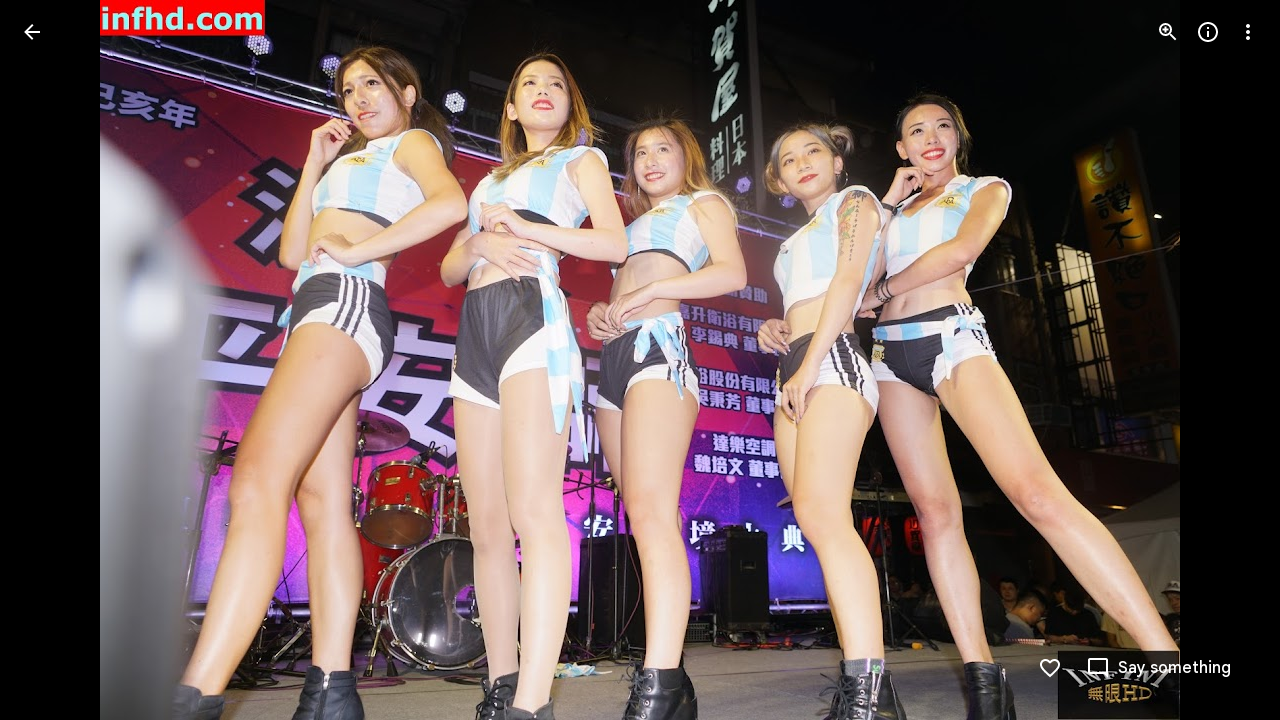

--- FILE ---
content_type: text/javascript; charset=UTF-8
request_url: https://photos.google.com/_/scs/social-static/_/js/k=boq.PhotosUi.en_US.4oY7tREmjuw.2019.O/ck=boq.PhotosUi.TlKjkdnnXQU.L.B1.O/am=AAAAiDWIGZjNLf5zAQBBxvcdF9A_nhbKDTQZXjB8sxE/d=1/exm=A7fCU,Ahp3ie,B7iQrb,BTP52d,BVgquf,DgRu0d,E2VjNc,EAvPLb,EFQ78c,IXJ14b,IZT63,Ihy5De,IoAGb,JNoxi,KUM7Z,Kl6Zic,L1AAkb,LEikZe,Lcfkne,LhnIsc,LuJzrb,LvGhrf,MI6k7c,MpJwZc,NCfd3d,NwH0H,O1Gjze,O6y8ed,OTA3Ae,P6sQOc,PIVayb,PrPYRd,QIhFr,RMhBfe,RqjULd,RyvaUb,SdcwHb,Sdj2rb,SpsfSb,UBtLbd,UUJqVe,Uas9Hd,Ulmmrd,V3dDOb,WO9ee,Wp0seb,XGBxGe,XVMNvd,XqvODd,YYmHzb,Z15FGf,ZDZcre,Zjf9Mc,ZwDk9d,_b,_tp,aW3pY,ag510,b7RkI,byfTOb,c08wCc,ctK1vf,e5qFLc,eT0are,ebZ3mb,fBsFbd,gI0Uxb,gJzDyc,gychg,hKSk3e,hc6Ubd,hdW3jf,iH3IVc,ig9vTc,j85GYd,jmpo2c,k0FtEb,kjKdXe,l5KCsc,lWpni,lXKNFb,lYp0Je,lazG7b,lfpdyf,lsjVmc,lwddkf,m9oV,mI3LFb,mSX26d,mdR7q,mzzZzc,n73qwf,nbAYS,o3R5Zb,odxaDd,opk1D,p0FwGc,p3hmRc,p9Imqf,pNBFbe,pjICDe,pw70Gc,q0xTif,qTnoBf,rCcCxc,rgKQFc,sOXFj,saA6te,suMGRe,w9hDv,ws9Tlc,xKVq6d,xQtZb,xRgLuc,xUdipf,zbML3c,zeQjRb,zr1jrb/excm=_b,_tp,sharedphoto/ed=1/br=1/wt=2/ujg=1/rs=AGLTcCP6hig4TRyZEON3pqdSTGUDxq6nCw/ee=EVNhjf:pw70Gc;EmZ2Bf:zr1jrb;F2qVr:YClzRc;JsbNhc:Xd8iUd;K5nYTd:ZDZcre;LBgRLc:SdcwHb;Me32dd:MEeYgc;MvK0qf:ACRZh;NJ1rfe:qTnoBf;NPKaK:SdcwHb;NSEoX:lazG7b;O8Cmgf:XOYapd;Pjplud:EEDORb;QGR0gd:Mlhmy;SNUn3:ZwDk9d;ScI3Yc:e7Hzgb;Uvc8o:VDovNc;YIZmRd:A1yn5d;Zk62nb:E1UXVb;a56pNe:JEfCwb;cEt90b:ws9Tlc;dIoSBb:SpsfSb;dowIGb:ebZ3mb;eBAeSb:zbML3c;gty1Xc:suMGRe;iFQyKf:QIhFr;lOO0Vd:OTA3Ae;oGtAuc:sOXFj;pXdRYb:p0FwGc;qQEoOc:KUM7Z;qafBPd:yDVVkb;qddgKe:xQtZb;wR5FRb:rgKQFc;xqZiqf:wmnU7d;yxTchf:KUM7Z;zxnPse:GkRiKb/dti=1/m=bbreQc?wli=PhotosUi.t0KaeKVXgZk.createPhotosEditorPrimaryModuleNoSimd.O%3A%3BPhotosUi.bkD6pa1H4oo.createPhotosEditorPrimaryModuleSimd.O%3A%3BPhotosUi.exceXZ_sTIM.skottieWasm.O%3A%3BPhotosUi.fzY8qNftd9A.twixWasm.O%3A%3B
body_size: 408
content:
"use strict";this.default_PhotosUi=this.default_PhotosUi||{};(function(_){var window=this;
try{
_.n9a=_.x("EcW08c",[_.Os]);
_.n("EcW08c");
var D9b;D9b=function(a){if(a=a.split(";")[1])return[a.trim()]};
_.VJ=class extends _.FF{constructor(){super();this.kt=this.wa().Wb("B6Vhqe")?null:this.wa().Wb("N2RpBe");this.Ja=!this.kt;this.Ra=_.af(this.getData("toggles"),!0);this.ha=!1;this.ka=_.Bg(this.getData("checkedVeid"));this.mb=_.Bg(this.getData("uncheckedVeid"))}Eb(a){a.data.name==="class"&&(this.kt=this.wa().Wb("B6Vhqe")?null:this.wa().Wb("N2RpBe"),this.Ja=!this.kt)}tf(){return!!this.kt}Rb(){return this.kt}Zl(){return this.kt===null}yb(){this.kt=!this.kt;this.ua()}Qg(a){this.kt=a===null?null:!!a;this.ua()}Nb(){return this.Ra}De(){this.na()&&
(this.ha=!0,this.uk(!0),_.rk(this.Pb,300,this),this.Ra&&(this.Ja=!this.kt))}ne(a){this.oa&&(this.uk(!1),a||_.HOb.has(this.jd)&&!_.HOb.get(this.jd).XD.Nw&&this.tf()||(this.Ra&&this.yb(),this.trigger("JIbuQc",this.tf()),a=this.wa().el(),this.kt&&this.ka?_.FH(a,parseInt(this.ka.split(";")[0].trim(),10),["JIbuQc"],D9b(this.ka)):!this.kt&&this.mb&&_.FH(a,parseInt(this.mb.split(";")[0].trim(),10),["JIbuQc"],D9b(this.mb))))}Xa(){this.uk(!0)}Ya(){this.uk(!1)}te(){return!0}Pb(){this.ha=!1;this.ua()}Ea(){const a=
this.wa();a.Db("u3bW4e",this.ui()&&!this.oa);a.Db("qs41qe",this.oa||this.ha);a.Db("i9xfbb",this.Ja);a.Db("N2RpBe",!!this.kt);a.Db("B6Vhqe",this.kt===null);this.jd=="radio"&&(this.na()||a.ud("tabindex"));a.Sb("aria-checked",this.kt===null?"mixed":this.kt.toString());this.getLabel().Db("N2RpBe",!!this.kt)}jc(){return!1}};_.VJ.prototype.$wa$Iuc8x=function(){return this.jc};_.VJ.prototype.$wa$Mlp4Hf=function(){return this.Ea};_.VJ.prototype.$wa$I481le=function(){return this.te};
_.VJ.prototype.$wa$mQiROb=function(){return this.Ya};_.VJ.prototype.$wa$BIGU4d=function(){return this.Xa};_.VJ.prototype.$wa$jz8gV=function(){return this.De};_.VJ.prototype.$wa$IS8HFf=function(){return this.Nb};_.VJ.prototype.$wa$BQ7HLd=function(){return this.yb};_.VJ.prototype.$wa$B6Vhqe=function(){return this.Zl};_.VJ.prototype.$wa$hAg8Ad=function(){return this.Rb};_.VJ.prototype.$wa$N2RpBe=function(){return this.tf};_.VJ.prototype.$wa$dyRcpb=function(){return this.Eb};_.R(_.n9a,_.VJ);
_.r();
_.n6a=_.x("bbreQc",[_.Fk,_.Em,_.Pl]);
_.n("bbreQc");
var mWg=class extends _.Q{static Ha(){return{Qa:{soy:_.Dr},model:{Zc:_.x9},service:{selection:_.NS}}}constructor(a){super();this.soy=a.Qa.soy;this.Fb=a.model.Zc;this.ha=a.service.selection;this.na=_.T(_.U().Ia(()=>{const b=this.isSelected();let c=_.JPg;b&&(c=_.IPg);const d=this.Ma("cy6CSe").Sb("jslog",this.soy.renderText(_.HPg,{tf:b}));_.EH(d.el());_.ru(this,"cy6CSe").then(e=>{e.Qg(b);e.wa().focus()});this.soy.Yd(this.Ma("l0ZStb").el(),c)}))}km(){_.ES(this.ha,_.GS([this.Fb.Ta()]));this.ka()}isSelected(){const a=
this.Fb.Ta();return _.MS(this.ha,a)===1||_.MS(this.ha,a)===2}ka(){this.na()}};mWg.prototype.$wa$Hu4Tjd=function(){return this.ka};mWg.prototype.$wa$KamsZ=function(){return this.km};_.R(_.n6a,mWg);



_.r();
}catch(e){_._DumpException(e)}
}).call(this,this.default_PhotosUi);
// Google Inc.
